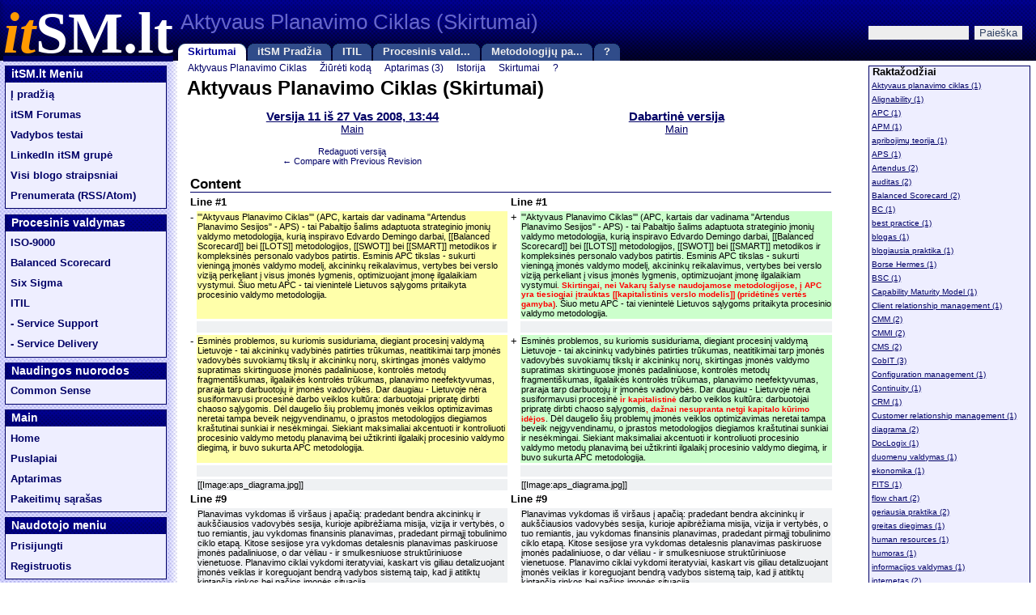

--- FILE ---
content_type: text/html; charset=utf-8
request_url: http://www.itsm.lt/index.php/Edit/Main/Aktyvaus_Planavimo_Ciklas?cmd=difference
body_size: 7284
content:
<!DOCTYPE html PUBLIC "-//W3C//DTD XHTML 1.0 Transitional//EN" "http://www.w3.org/TR/xhtml1/DTD/xhtml1-transitional.dtd" >

<!DOCTYPE HTML PUBLIC "-//W3C//DTD HTML 4.01//EN" "http://www.w3.org/TR/html4/strict.dtd">
<html xmlns="http://www.w3.org/1999/xhtml">
<head>
<title>itSM.lt: Aktyvaus Planavimo Ciklas (Skirtumai) - efektyvi vadyba, procesinis valdymas</title>
<meta NAME="Keywords" CONTENT="ITIL, ISO 9000, vadyba, procesai, procesinis valdymas, konsultavimas, psichologija, verslas, ITSM, straipsniai" />

<link rel="alternate" type="application/atom+xml" title="itSM.lt Atom" href="http://www.itsm.lt/index.php/Special/Main/atom?field=blog" />

<meta name="keywords" content="Dabartinė versija,← Compare with Previous Revision,Redaguoti versiją,Versija 11 iš 27 Vas 2008, 13:44,Aktyvaus Planavimo Ciklas," />
<script language="JavaScript" type="text/javascript" src="http://www.itsm.lt/include/js/noscript.js?202601211323"></script>
<!--[if lt IE 7.]>
<script language="JavaScript" type="text/javascript" src="http://www.itsm.lt/include/js/pngfix.js?202601211323"></script>
<![endif]-->
<style type="text/css" >.noscript, .scriptOnly, .scriptHide{display:none;}</style>
<link rel="shortcut icon" href="http://www.itsm.lt/favicon.ico" type="image/x-icon" />
<meta http-equiv="content-type" content="text/html; charset=UTF-8" />
<style type="text/css" >/*<![CDATA[*/ @import "http://www.itsm.lt/include/js/style.css?202601211323"; /*]]>*/</style>
<style type="text/css" >/*<![CDATA[*/ @import "http://www.itsm.lt/templates/main/itsm-blue-2009/style1.css?mod=1257546750"; /*]]>*/</style>
<script language="JavaScript" type="text/javascript">/*<![CDATA[*/ var style2=false/*]]>*/</script></head>
<body><div id="globalWrapper">

<div id="headerMainLayer">
		<div id="headerLogoLayer"><a href="http://www.itsm.lt/index.php/Main"><!-- Main --><span class="style1">it</span><span class="style2">SM.lt</span></a></div>
		<div id="headerTitleLayer"><span class="header"><span class="style3">Aktyvaus Planavimo Ciklas (Skirtumai)</span></span></div>
		<div id="headerToolLayer"><!-- {{{ToolMenu}}} Start -->
	
<script language="JavaScript" type="text/javascript">/*<![CDATA[*/var tabHtml = "<li title=\"%4$s\" %1$s><a %2$s>%3$s</a></li>";/*]]>*/</script>
<ul id="WBactions" class="WBactions" style="position:relative;"><li title="Skirtumai"  id="WBtabL21haW4vYWt0eXZhdXNfcGxhbmF2aW1vX2Npa2xhcz9jbWQ9ZGlmZmVyZW5jZQ"  class="WBcontentTabShow" ><a  href="http://www.itsm.lt/index.php/Edit/Main/Aktyvaus_Planavimo_Ciklas?cmd=difference" rev="L21haW4vYWt0eXZhdXNfcGxhbmF2aW1vX2Npa2xhcz9jbWQ9ZGlmZmVyZW5jZQ" >Skirtumai</a></li><li title="itSM Pradžia"  id="WBtabL21haW4vaG9tZQ"  class="WBcontentTab" ><a  href="http://www.itsm.lt/index.php/Main/Home" rev="L21haW4vaG9tZQ" >itSM Pradžia</a></li><li title="ITIL"  id="WBtabL21haW4vaXRpbA"  class="WBcontentTab" ><a  href="http://www.itsm.lt/index.php/Main/ITIL" rev="L21haW4vaXRpbA" >ITIL</a></li><li title="Procesinis valdymas"  id="WBtabL21haW4vcHJvY2VzaW5pc192YWxkeW1hcw"  class="WBcontentTab" ><a  href="http://www.itsm.lt/index.php/Main/Procesinis_valdymas" rev="L21haW4vcHJvY2VzaW5pc192YWxkeW1hcw" >Procesinis vald...</a></li><li title="Metodologijų palyginimas"  id="WBtabL21haW4vbWV0b2RvbG9naWrFs19wYWx5Z2luaW1hcw"  class="WBcontentTab" ><a  href="http://www.itsm.lt/index.php/Main/Metodologijų_palyginimas" rev="L21haW4vbWV0b2RvbG9naWrFs19wYWx5Z2luaW1hcw" >Metodologijų pa...</a></li><li title="?"  id="WBtabaHR0cDovL3d3dy53aWt5YmxvZy5jb20L2hlbHAvbHQvcHJhZMW+aWEZW49SG9tZQ"  class="WBcontentTab" ><a  href="http://www.wikyblog.com/Help/lt/Pradžia?en=Home" rev="aHR0cDovL3d3dy53aWt5YmxvZy5jb20L2hlbHAvbHQvcHJhZMW+aWEZW49SG9tZQ">?</a></li></ul>	<!-- {{{ToolMenu}}} End --></div>

		<div id="headerSearchLayer"><!-- {{{WBSearch}}} Start -->
	<form onsubmit="return WB.RS(event)" action="http://www.itsm.lt/index.php/Special/Main/Search" method="get" enctype="application/x-www-form-urlencoded"><input type="text" name="nothing" value="" size="5"  style="display:none" /><ul><li><input type="text" name="key" size="30" /></li><li><input type="submit" name="search" value="Paieška" class="submit" /></li></ul></form>	<!-- {{{WBSearch}}} End --></div>

</div>


<!--

-->


<div id="WB_SCROLLAREA" style="clear: both;">
<table cellpadding="0" cellspacing="0" border="0" id="contentTable">
<tr>

	<td class="sideMenu"><div class="sideMenuDiv">
	
	<!-- {{{NavBarNew}}} Start -->
	<div id="WBnavbar" style="position:relative"></div>	<!-- {{{NavBarNew}}} End -->

	 <!-- {{{links}}} Start -->
	<div id="WB.Links" style="position:relative"><div class="sideMenuArea"><b>itSM.lt Meniu</b><ul><li><a href="http://www.itsm.lt/" class="external" title="Pirmas itSM.lt puslapis">Į pradžią</a></li><li><a href="http://www.itsm.lt/forumas/" class="external" title="itSM forumas">itSM Forumas</a></li><li><a href="http://www.itsm.lt/testai/" class="external" title="Įvairūs vadybos testai">Vadybos testai</a></li><li><a href="http://www.linkedin.com/e/gis/41950/1FC14255559C" class="external" title="LinkedIn profesinio tinklo grupė - itSM.lt">LinkedIn itSM grupė</a></li><li><a href="http://www.itsm.lt/index.php/Special/Main/Blog" class="external" title="Visi itSM.lt blogo straipsniai">Visi blogo straipsniai</a></li><li><a href="http://feeds.feedburner.com/itsm-lt" class="external" title="Užsiprenumeruoti blogą">Prenumerata (RSS/Atom)</a></li></ul></div><div class="sideMenuArea"><b>Procesinis valdymas</b><ul><li><a href="http://www.itsm.lt/index.php/Main/ISO-9000" rev="local"  title="ISO-9000 standartai">ISO-9000</a></li><li><a href="http://www.itsm.lt/index.php/Main/Balanced scorecard" rev="local"  title="Balanced scorecard (subalansuota apskaita)">Balanced Scorecard</a></li><li><a href="http://www.itsm.lt/index.php/Main/Six sigma" rev="local"  title="Six Sigma">Six Sigma</a></li><li><a href="http://www.itsm.lt/index.php/Main/ITIL" rev="local"  title="ITIL metodologija">ITIL</a></li><li><a href="http://www.itsm.lt/index.php/Main/Service Support" rev="local"  title="ITIL: Service Support">- Service Support</a></li><li><a href="http://www.itsm.lt/index.php/Main/Service delivery" rev="local"  title="ITIL: Service Delivery">- Service Delivery</a></li></ul></div><div class="sideMenuArea"><b>Naudingos nuorodos</b><ul><li><a href="http://www.commonsense.lt/" class="external" title="Nuostabiausias vadovų blogas">Common Sense</a></li></ul></div></div>	<!-- {{{links}}} End -->
	
	<div class="sideMenuArea">


	 <b>Main</b>
	<ul><li><a href="http://www.itsm.lt/index.php/Main/Home" rev="local" >Home</a></li><li><a href="http://www.itsm.lt/index.php/Special/Main/BrowsePages" rev="local" >Puslapiai</a></li><li><a href="http://www.itsm.lt/index.php/Special/Main/BrowseComments" rev="local" >Aptarimas</a></li><li><a href="http://www.itsm.lt/index.php/Special/Main/ChangeLog" rev="local" >Pakeitimų sąrašas</a></li></ul>
	</div>
	
	 <!-- {{{UserMenuNew}}} Start -->
	<div class="sideMenuArea" id="WB.UserMenu" style="position:relative"><b>Naudotojo meniu</b><div id="WBuserMenu"><ul onmouseover="WB.CT(ckt);" onmouseout="if(WB.si)WB.HI(WB.si);"><li><a href="http://www.itsm.lt/index.php/Special/Main/ControlPanel" rev="local" >Prisijungti</a></li><li><a href="http://www.itsm.lt/index.php/Special/Main/Register" rev="local" >Registruotis</a></li><li onmouseover="WB.SI(this)" class="scriptOnly"><a href="http://www.itsm.lt/index.php/Special/Main/JSPrefs" rev="local"  rel="nofollow">Nustatymai ...</a><ul style="display:none"><li><a href="http://www.itsm.lt/index.php/Special/Main/JSPrefs?cmd=js&amp;k=scrl&amp;v=Off" rev="local"  rel="nofollow"><img alt="Įjungta" height="16" width="16" src="http://www.itsm.lt/imgs/icons/tick.gif" style="vertical-align:middle" />&nbsp; Išplėstinis persukimas</a></li><li><a href="http://www.itsm.lt/index.php/Special/Main/JSPrefs?cmd=js&amp;k=nWin&amp;v=On" rev="local"  rel="nofollow"><img alt="Išjungta" height="16" width="16" src="http://www.itsm.lt/imgs/icons/delete.gif" style="vertical-align:middle" />&nbsp; Išorinės nuorodos</a></li></ul></li></ul></div></div>	<!-- {{{UserMenuNew}}} End -->


	
	</div></td>

	<td class="contentTD">
		<!-- {{{Content}}} Start -->
	<div id="WBcontentAreas"><div class="WBcontentArea" id="WBboxL21haW4vYWt0eXZhdXNfcGxhbmF2aW1vX2Npa2xhcz9jbWQ9ZGlmZmVyZW5jZQ"><div class="WBboxInfo"><a href="http://www.itsm.lt/index.php/Main/Aktyvaus_Planavimo_Ciklas" rev="local" >Aktyvaus Planavimo Ciklas</a><a href="http://www.itsm.lt/index.php/Edit/Main/Aktyvaus_Planavimo_Ciklas?cmd=edit" rev="local" >Žiūrėti kodą</a><a href="http://www.itsm.lt/index.php/Talk/Main/Aktyvaus_Planavimo_Ciklas" rev="local" >Aptarimas (3)</a><a href="http://www.itsm.lt/index.php/Edit/Main/Aktyvaus_Planavimo_Ciklas?cmd=history" rev="local" >Istorija</a><a href="http://www.itsm.lt/index.php/Edit/Main/Aktyvaus_Planavimo_Ciklas?cmd=difference" rev="local" >Skirtumai</a><a href="http://www.wikyblog.com/Help/lt/Pages?en=Pages" rev="interwiki" title="Pagalba">?</a></div><div class="WBcontentArea2"><h1 class="WBcontentTitle">Aktyvaus Planavimo Ciklas (Skirtumai)</h1><table cellspacing="3" cellpadding="1" border="0" width="98%"><tr><td></td><td style="text-align:center;width:50%"><h4 class="heading"><a href="http://www.itsm.lt/index.php/Edit/Main/Aktyvaus_Planavimo_Ciklas?cmd=show&amp;revNum=11" rev="local" >Versija 11 iš 27 Vas 2008, 13:44</a></h4><a href="http://www.itsm.lt/index.php/Main/Home" rev="local" >Main</a><br/>&nbsp;<br/><span class="sm"><a href="http://www.itsm.lt/index.php/Edit/Main/Aktyvaus_Planavimo_Ciklas?cmd=editRevision&amp;revNum=11" rev="local" >Redaguoti versiją</a></span><br/><span class="sm"><a href="http://www.itsm.lt/index.php/Edit/Main/Aktyvaus_Planavimo_Ciklas?cmd=compare&amp;rev1=10&amp;rev2=11" rev="local" >← Compare with Previous Revision</a> </span></td><td></td><td style="text-align:center;width:50%"><h4 class="heading"><a href="http://www.itsm.lt/index.php/Main/Aktyvaus_Planavimo_Ciklas" rev="local" >Dabartinė versija</a></h4><a href="http://www.itsm.lt/index.php/Main/Home" rev="local" >Main</a><br/>&nbsp;</td></tr><tr><td colspan="4"><h3 class="heading underline">Content</h3></td></tr><tr><td colspan="2" align="left"><strong>Line #1</strong></td>
<td colspan="2" align="left"><strong>Line #1</strong></td></tr>
<tr><td>-</td><td class="historyDelete">'''Aktyvaus Planavimo Ciklas''' (APC, kartais dar vadinama &quot;Artendus Planavimo Sesijos&quot; - APS) - tai Pabaltijo šalims adaptuota strateginio įmonių valdymo metodologija, kurią inspiravo Edvardo Demingo darbai, [[Balanced Scorecard]] bei [[LOTS]] metodologijos, [[SWOT]] bei [[SMART]] metodikos ir kompleksinės personalo vadybos patirtis. Esminis APC tikslas - sukurti vieningą įmonės valdymo modelį, akcininkų reikalavimus, vertybes bei verslo viziją perkeliant į visus įmonės lygmenis, optimizuojant įmonę ilgalaikiam vystymui. Šiuo metu APC - tai vienintelė Lietuvos sąlygoms pritaikyta procesinio valdymo metodologija.&nbsp;</td><td>+</td><td class="historyAdd">'''Aktyvaus Planavimo Ciklas''' (APC, kartais dar vadinama &quot;Artendus Planavimo Sesijos&quot; - APS) - tai Pabaltijo šalims adaptuota strateginio įmonių valdymo metodologija, kurią inspiravo Edvardo Demingo darbai, [[Balanced Scorecard]] bei [[LOTS]] metodologijos, [[SWOT]] bei [[SMART]] metodikos ir kompleksinės personalo vadybos patirtis. Esminis APC tikslas - sukurti vieningą įmonės valdymo modelį, akcininkų reikalavimus, vertybes bei verslo viziją perkeliant į visus įmonės lygmenis, optimizuojant įmonę ilgalaikiam vystymui<span class="historyChange">. Skirtingai, nei Vakarų šalyse naudojamose metodologijose, į APC yra tiesiogiai įtrauktas [[kapitalistinis verslo modelis]] (pridėtinės vertės gamyba)</span>. Šiuo metu APC - tai vienintelė Lietuvos sąlygoms pritaikyta procesinio valdymo metodologija.&nbsp;</td></tr>
<tr><td> </td><td class="historyNeut">&nbsp;</td><td> </td><td class="historyNeut">&nbsp;</td></tr>
<tr><td>-</td><td class="historyDelete">Esminės problemos, su kuriomis susiduriama, diegiant procesinį valdymą Lietuvoje - tai akcininkų vadybinės patirties trūkumas, neatitikimai tarp įmonės vadovybės suvokiamų tikslų ir akcininkų norų, skirtingas įmonės valdymo supratimas skirtinguose įmonės padaliniuose, kontrolės metodų fragmentiškumas, ilgalaikės kontrolės trūkumas, planavimo neefektyvumas, praraja tarp darbuotojų ir įmonės vadovybės. Dar daugiau - Lietuvoje nėra susiformavusi procesinė darbo veiklos kultūra: darbuotojai pripratę dirbti chaoso sąlygomis. Dėl daugelio šių problemų įmonės veiklos optimizavimas neretai tampa beveik neįgyvendinamu, o įprastos metodologijos diegiamos kraštutinai sunkiai ir nesėkmingai. Siekiant maksimaliai akcentuoti ir kontroliuoti procesinio valdymo metodų planavimą bei užtikrinti ilgalaikį procesinio valdymo diegimą, ir buvo sukurta APC metodologija.&nbsp;</td><td>+</td><td class="historyAdd">Esminės problemos, su kuriomis susiduriama, diegiant procesinį valdymą Lietuvoje - tai akcininkų vadybinės patirties trūkumas, neatitikimai tarp įmonės vadovybės suvokiamų tikslų ir akcininkų norų, skirtingas įmonės valdymo supratimas skirtinguose įmonės padaliniuose, kontrolės metodų fragmentiškumas, ilgalaikės kontrolės trūkumas, planavimo neefektyvumas, praraja tarp darbuotojų ir įmonės vadovybės. Dar daugiau - Lietuvoje nėra susiformavusi procesinė <span class="historyChange">ir kapitalistinė </span>darbo veiklos kultūra: darbuotojai pripratę dirbti chaoso sąlygomis<span class="historyChange">, dažnai nesupranta netgi kapitalo kūrimo idėjos</span>. Dėl daugelio šių problemų įmonės veiklos optimizavimas neretai tampa beveik neįgyvendinamu, o įprastos metodologijos diegiamos kraštutinai sunkiai ir nesėkmingai. Siekiant maksimaliai akcentuoti ir kontroliuoti procesinio valdymo metodų planavimą bei užtikrinti ilgalaikį procesinio valdymo diegimą, ir buvo sukurta APC metodologija.&nbsp;</td></tr>
<tr><td> </td><td class="historyNeut">&nbsp;</td><td> </td><td class="historyNeut">&nbsp;</td></tr>
<tr><td> </td><td class="historyNeut">[[Image:aps_diagrama.jpg]]&nbsp;</td><td> </td><td class="historyNeut">[[Image:aps_diagrama.jpg]]&nbsp;</td></tr>
<tr><td colspan="2" align="left"><strong>Line #9</strong></td>
<td colspan="2" align="left"><strong>Line #9</strong></td></tr>
<tr><td> </td><td class="historyNeut">Planavimas vykdomas iš viršaus į apačią: pradedant bendra akcininkų ir aukščiausios vadovybės sesija, kurioje apibrėžiama misija, vizija ir vertybės, o tuo remiantis, jau vykdomas finansinis planavimas, pradedant pirmąjį tobulinimo ciklo etapą. Kitose sesijose yra vykdomas detalesnis planavimas paskiruose įmonės padaliniuose, o dar vėliau - ir smulkesniuose struktūriniuose vienetuose. Planavimo ciklai vykdomi iteratyviai, kaskart vis giliau detalizuojant įmonės veiklas ir koreguojant bendrą vadybos sistemą taip, kad ji atitiktų kintančią rinkos bei pačios įmonės situaciją.&nbsp;</td><td> </td><td class="historyNeut">Planavimas vykdomas iš viršaus į apačią: pradedant bendra akcininkų ir aukščiausios vadovybės sesija, kurioje apibrėžiama misija, vizija ir vertybės, o tuo remiantis, jau vykdomas finansinis planavimas, pradedant pirmąjį tobulinimo ciklo etapą. Kitose sesijose yra vykdomas detalesnis planavimas paskiruose įmonės padaliniuose, o dar vėliau - ir smulkesniuose struktūriniuose vienetuose. Planavimo ciklai vykdomi iteratyviai, kaskart vis giliau detalizuojant įmonės veiklas ir koreguojant bendrą vadybos sistemą taip, kad ji atitiktų kintančią rinkos bei pačios įmonės situaciją.&nbsp;</td></tr>
<tr><td> </td><td class="historyNeut">&nbsp;</td><td> </td><td class="historyNeut">&nbsp;</td></tr>
<tr><td>-</td><td class="historyDelete">Visa įmonės veikla yra planuojama, remiantis [[Balanced Scorecard]] bendraisiais reikalavimais (Rinka, Finansai, Personalas, Procesai) bei vykdant trumpą [[SWOT]] analizę, skirtą gerinimo programų sukūrimui, kiekvienam iš įmonės vystymo aspektų. Remiantis analizių duomenimis, sukuriamas metinis visos įmonės veiklos planas, kurio įgyvendinimas yra kontroliuojamas ir koreguojamas kitoje sesijoje.&nbsp;</td><td>+</td><td class="historyAdd">Visa įmonės veikla yra planuojama, remiantis <span class="historyChange">[[kapitalistinis verslo modelis|kapitalistiniu verslo modeliu]] </span>[[Balanced Scorecard]] bendraisiais reikalavimais (Rinka, Finansai, Personalas, Procesai) bei vykdant trumpą [[SWOT]] analizę, skirtą gerinimo programų sukūrimui, kiekvienam iš įmonės vystymo aspektų. Remiantis analizių duomenimis, sukuriamas metinis visos įmonės veiklos planas, kurio įgyvendinimas yra kontroliuojamas ir koreguojamas kitoje sesijoje.&nbsp;</td></tr>
<tr><td> </td><td class="historyNeut">&nbsp;</td><td> </td><td class="historyNeut">&nbsp;</td></tr>
<tr><td> </td><td class="historyNeut">Esminiai APC metodologijos privalumai:&nbsp;</td><td> </td><td class="historyNeut">Esminiai APC metodologijos privalumai:&nbsp;</td></tr>
<tr><td colspan="2">&nbsp;</td><td>+</td><td class="historyAdd">* Tiesiogiai orientuota į verslą (pelningumo didinimą, optimizuojant kaštus ir pajamas)&nbsp;</td></tr>
<tr><td> </td><td class="historyNeut">* Visaapimanti, pritaikoma planavimui nuo akcininkų reikalavimų iki kasdienės veiklos organizavimo&nbsp;</td><td> </td><td class="historyNeut">* Visaapimanti, pritaikoma planavimui nuo akcininkų reikalavimų iki kasdienės veiklos organizavimo&nbsp;</td></tr>
<tr><td>-</td><td class="historyDelete">* Pritaikyta Lietuvos sąlygoms (atsižvelgiama į mažą darbuotojų patirtį, poreikį procesinio valdymo pagrindų įvedimui)&nbsp;</td><td>+</td><td class="historyAdd">* Pritaikyta Lietuvos sąlygoms (atsižvelgiama į mažą darbuotojų patirtį, poreikį procesinio valdymo pagrindų įvedimui<span class="historyChange">, etc.</span>)&nbsp;</td></tr>
<tr><td> </td><td class="historyNeut">* Taikomi gerai atidirbti, visame pasaulyje pripažinti subalansuoto įmonės vystymo metodai&nbsp;</td><td> </td><td class="historyNeut">* Taikomi gerai atidirbti, visame pasaulyje pripažinti subalansuoto įmonės vystymo metodai&nbsp;</td></tr>
<tr><td> </td><td class="historyNeut">* Lanksčios metodikos, tinkamos įvairioms sąlygoms&nbsp;</td><td> </td><td class="historyNeut">* Lanksčios metodikos, tinkamos įvairioms sąlygoms&nbsp;</td></tr>
<tr><td colspan="2" align="left"><strong>Line #20</strong></td>
<td colspan="2" align="left"><strong>Line #21</strong></td></tr>
<tr><td> </td><td class="historyNeut">Silpnosios metodologijos vietos:&nbsp;</td><td> </td><td class="historyNeut">Silpnosios metodologijos vietos:&nbsp;</td></tr>
<tr><td> </td><td class="historyNeut">* Kompleksiškas teorinis pagrindas, todėl reikalingas patirtį turinčių konsultantų pritraukimas&nbsp;</td><td> </td><td class="historyNeut">* Kompleksiškas teorinis pagrindas, todėl reikalingas patirtį turinčių konsultantų pritraukimas&nbsp;</td></tr>
<tr><td>-</td><td class="historyDelete">* <span class="historyChange">Specializuotoms </span>veiklos sritims APC turi būti naudojama su kitomis metodikomis ar metodologijomis, pvz., [[ITIL]], [[ISO-17799]] ar kt.&nbsp;</td><td>+</td><td class="historyAdd">* <span class="historyChange">Giliai specializuotoms </span>veiklos sritims APC turi būti naudojama su kitomis metodikomis ar metodologijomis, pvz., [[ITIL]], [[ISO-17799]] ar kt.&nbsp;</td></tr>
<tr><td> </td><td class="historyNeut">&nbsp;</td><td> </td><td class="historyNeut">&nbsp;</td></tr>
<tr><td> </td><td class="historyNeut">Pritaikomumas:&nbsp;</td><td> </td><td class="historyNeut">Pritaikomumas:&nbsp;</td></tr>
</table></div></div></div><iframe style="width:0px;height:0px;border:0px" name="WBhistory" id="WBhistory" src="http://www.itsm.lt/include/js/WBblank2.html#L21haW4vYWt0eXZhdXNfcGxhbmF2aW1vX2Npa2xhcz9jbWQ9ZGlmZmVyZW5jZQ" ></iframe><form action="/" method="post" name="WBFormHistory" style="display:none"><input type="text" name="a" value="L21haW4vYWt0eXZhdXNfcGxhbmF2aW1vX2Npa2xhcz9jbWQ9ZGlmZmVyZW5jZQ" /><input type="text" name="b" value="" /></form><div id="WBloaded"></div>	<!-- {{{Content}}} End -->
	</td>


	<td class="sideMenuR"><div class="sideMenuDivR">
	 <!-- {{{KeywordsNew}}} Start -->
	<div class="sideMenuArea" id="WB.Keywords" style="position:relative"><b>Raktažodžiai</b><div id="WBkeywords"><ul id="WBkeywords2" onmouseover="WB.CT(ckt)" onmouseout="collapseKeywords()"><li class="WBkeywordHead2" onmouseover="doKeywords2(this)"><a href="http://www.itsm.lt/index.php/Special/Main/keywordSearch?key=Aktyvaus%20planavimo%20ciklas:" rev="local" >Aktyvaus planavimo ciklas (1) </a></li><li class="WBkeywordHead2" onmouseover="doKeywords2(this)"><a href="http://www.itsm.lt/index.php/Special/Main/keywordSearch?key=Alignability:" rev="local" >Alignability (1) </a></li><li class="WBkeywordHead2" onmouseover="doKeywords2(this)"><a href="http://www.itsm.lt/index.php/Special/Main/keywordSearch?key=APC:" rev="local" >APC (1) </a></li><li class="WBkeywordHead2" onmouseover="doKeywords2(this)"><a href="http://www.itsm.lt/index.php/Special/Main/keywordSearch?key=APM:" rev="local" >APM (1) </a></li><li class="WBkeywordHead2" onmouseover="doKeywords2(this)"><a href="http://www.itsm.lt/index.php/Special/Main/keywordSearch?key=apribojim%C5%B3%20teorija:" rev="local" >apribojimų teorija (1) </a></li><li class="WBkeywordHead2" onmouseover="doKeywords2(this)"><a href="http://www.itsm.lt/index.php/Special/Main/keywordSearch?key=APS:" rev="local" >APS (1) </a></li><li class="WBkeywordHead2" onmouseover="doKeywords2(this)"><a href="http://www.itsm.lt/index.php/Special/Main/keywordSearch?key=Artendus:" rev="local" >Artendus (2) </a></li><li class="WBkeywordHead2" onmouseover="doKeywords2(this)"><a href="http://www.itsm.lt/index.php/Special/Main/keywordSearch?key=auditas:" rev="local" >auditas (2) </a></li><li class="WBkeywordHead2" onmouseover="doKeywords2(this)"><a href="http://www.itsm.lt/index.php/Special/Main/keywordSearch?key=Balanced%20Scorecard:" rev="local" >Balanced Scorecard (2) </a></li><li class="WBkeywordHead2" onmouseover="doKeywords2(this)"><a href="http://www.itsm.lt/index.php/Special/Main/keywordSearch?key=BC:" rev="local" >BC (1) </a></li><li class="WBkeywordHead2" onmouseover="doKeywords2(this)"><a href="http://www.itsm.lt/index.php/Special/Main/keywordSearch?key=best%20practice:" rev="local" >best practice (1) </a></li><li class="WBkeywordHead2" onmouseover="doKeywords2(this)"><a href="http://www.itsm.lt/index.php/Special/Main/keywordSearch?key=blogas:" rev="local" >blogas (1) </a></li><li class="WBkeywordHead2" onmouseover="doKeywords2(this)"><a href="http://www.itsm.lt/index.php/Special/Main/keywordSearch?key=blogiausia%20praktika:" rev="local" >blogiausia praktika (1) </a></li><li class="WBkeywordHead2" onmouseover="doKeywords2(this)"><a href="http://www.itsm.lt/index.php/Special/Main/keywordSearch?key=Borse%20Hermes:" rev="local" >Borse Hermes (1) </a></li><li class="WBkeywordHead2" onmouseover="doKeywords2(this)"><a href="http://www.itsm.lt/index.php/Special/Main/keywordSearch?key=BSC:" rev="local" >BSC (1) </a></li><li class="WBkeywordHead2" onmouseover="doKeywords2(this)"><a href="http://www.itsm.lt/index.php/Special/Main/keywordSearch?key=Capability%20Maturity%20Model:" rev="local" >Capability Maturity Model (1) </a></li><li class="WBkeywordHead2" onmouseover="doKeywords2(this)"><a href="http://www.itsm.lt/index.php/Special/Main/keywordSearch?key=Client%20relationship%20management:" rev="local" >Client relationship management (1) </a></li><li class="WBkeywordHead2" onmouseover="doKeywords2(this)"><a href="http://www.itsm.lt/index.php/Special/Main/keywordSearch?key=CMM:" rev="local" >CMM (2) </a></li><li class="WBkeywordHead2" onmouseover="doKeywords2(this)"><a href="http://www.itsm.lt/index.php/Special/Main/keywordSearch?key=CMMI:" rev="local" >CMMI (2) </a></li><li class="WBkeywordHead2" onmouseover="doKeywords2(this)"><a href="http://www.itsm.lt/index.php/Special/Main/keywordSearch?key=CMS:" rev="local" >CMS (2) </a></li><li class="WBkeywordHead2" onmouseover="doKeywords2(this)"><a href="http://www.itsm.lt/index.php/Special/Main/keywordSearch?key=CobIT:" rev="local" >CobIT (3) </a></li><li class="WBkeywordHead2" onmouseover="doKeywords2(this)"><a href="http://www.itsm.lt/index.php/Special/Main/keywordSearch?key=Configuration%20management:" rev="local" >Configuration management (1) </a></li><li class="WBkeywordHead2" onmouseover="doKeywords2(this)"><a href="http://www.itsm.lt/index.php/Special/Main/keywordSearch?key=Continuity:" rev="local" >Continuity (1) </a></li><li class="WBkeywordHead2" onmouseover="doKeywords2(this)"><a href="http://www.itsm.lt/index.php/Special/Main/keywordSearch?key=CRM:" rev="local" >CRM (1) </a></li><li class="WBkeywordHead2" onmouseover="doKeywords2(this)"><a href="http://www.itsm.lt/index.php/Special/Main/keywordSearch?key=Customer%20relationship%20management:" rev="local" >Customer relationship management (1) </a></li><li class="WBkeywordHead2" onmouseover="doKeywords2(this)"><a href="http://www.itsm.lt/index.php/Special/Main/keywordSearch?key=diagrama:" rev="local" >diagrama (2) </a></li><li class="WBkeywordHead2" onmouseover="doKeywords2(this)"><a href="http://www.itsm.lt/index.php/Special/Main/keywordSearch?key=DocLogix:" rev="local" >DocLogix (1) </a></li><li class="WBkeywordHead2" onmouseover="doKeywords2(this)"><a href="http://www.itsm.lt/index.php/Special/Main/keywordSearch?key=duomen%C5%B3%20valdymas:" rev="local" >duomenų valdymas (1) </a></li><li class="WBkeywordHead2" onmouseover="doKeywords2(this)"><a href="http://www.itsm.lt/index.php/Special/Main/keywordSearch?key=ekonomika:" rev="local" >ekonomika (1) </a></li><li class="WBkeywordHead2" onmouseover="doKeywords2(this)"><a href="http://www.itsm.lt/index.php/Special/Main/keywordSearch?key=FITS:" rev="local" >FITS (1) </a></li><li class="WBkeywordHead2" onmouseover="doKeywords2(this)"><a href="http://www.itsm.lt/index.php/Special/Main/keywordSearch?key=flow%20chart:" rev="local" >flow chart (2) </a></li><li class="WBkeywordHead2" onmouseover="doKeywords2(this)"><a href="http://www.itsm.lt/index.php/Special/Main/keywordSearch?key=geriausia%20praktika:" rev="local" >geriausia praktika (2) </a></li><li class="WBkeywordHead2" onmouseover="doKeywords2(this)"><a href="http://www.itsm.lt/index.php/Special/Main/keywordSearch?key=greitas%20diegimas:" rev="local" >greitas diegimas (1) </a></li><li class="WBkeywordHead2" onmouseover="doKeywords2(this)"><a href="http://www.itsm.lt/index.php/Special/Main/keywordSearch?key=human%20resources:" rev="local" >human resources (1) </a></li><li class="WBkeywordHead2" onmouseover="doKeywords2(this)"><a href="http://www.itsm.lt/index.php/Special/Main/keywordSearch?key=humoras:" rev="local" >humoras (1) </a></li><li class="WBkeywordHead2" onmouseover="doKeywords2(this)"><a href="http://www.itsm.lt/index.php/Special/Main/keywordSearch?key=informacijos%20valdymas:" rev="local" >informacijos valdymas (1) </a></li><li class="WBkeywordHead2" onmouseover="doKeywords2(this)"><a href="http://www.itsm.lt/index.php/Special/Main/keywordSearch?key=internetas:" rev="local" >internetas (2) </a></li><li class="WBkeywordHead2" onmouseover="doKeywords2(this)"><a href="http://www.itsm.lt/index.php/Special/Main/keywordSearch?key=inventorizacija:" rev="local" >inventorizacija (1) </a></li><li class="WBkeywordHead2" onmouseover="doKeywords2(this)"><a href="http://www.itsm.lt/index.php/Special/Main/keywordSearch?key=ishikawa:" rev="local" >ishikawa (1) </a></li><li class="WBkeywordHead2" onmouseover="doKeywords2(this)"><a href="http://www.itsm.lt/index.php/Special/Main/keywordSearch?key=ISO-9000:" rev="local" >ISO-9000 (5) </a></li><li class="WBkeywordHead2" onmouseover="doKeywords2(this)"><a href="http://www.itsm.lt/index.php/Special/Main/keywordSearch?key=ISO-9001:" rev="local" >ISO-9001 (5) </a></li><li class="WBkeywordHead2" onmouseover="doKeywords2(this)"><a href="http://www.itsm.lt/index.php/Special/Main/keywordSearch?key=ISPL:" rev="local" >ISPL (1) </a></li><li class="WBkeywordHead2" onmouseover="doKeywords2(this)"><a href="http://www.itsm.lt/index.php/Special/Main/keywordSearch?key=istorija:" rev="local" >istorija (1) </a></li><li class="WBkeywordHead2" onmouseover="doKeywords2(this)"><a href="http://www.itsm.lt/index.php/Special/Main/keywordSearch?key=IT:" rev="local" >IT (1) </a></li><li class="WBkeywordHead2" onmouseover="doKeywords2(this)"><a href="http://www.itsm.lt/index.php/Special/Main/keywordSearch?key=ITIL:" rev="local" >ITIL (13) </a></li><li class="WBkeywordHead2" onmouseover="doKeywords2(this)"><a href="http://www.itsm.lt/index.php/Special/Main/keywordSearch?key=itSM:" rev="local" >itSM (2) </a></li><li class="WBkeywordHead2" onmouseover="doKeywords2(this)"><a href="http://www.itsm.lt/index.php/Special/Main/keywordSearch?key=IT%20valdymas:" rev="local" >IT valdymas (1) </a></li><li class="WBkeywordHead2" onmouseover="doKeywords2(this)"><a href="http://www.itsm.lt/index.php/Special/Main/keywordSearch?key=kapitalizmas:" rev="local" >kapitalizmas (1) </a></li><li class="WBkeywordHead2" onmouseover="doKeywords2(this)"><a href="http://www.itsm.lt/index.php/Special/Main/keywordSearch?key=klient%C5%B3%20aptarnavimas:" rev="local" >klientų aptarnavimas (1) </a></li><li class="WBkeywordHead2" onmouseover="doKeywords2(this)"><a href="http://www.itsm.lt/index.php/Special/Main/keywordSearch?key=kokyb%C4%97s%20vadyba:" rev="local" >kokybės vadyba (4) </a></li><li class="WBkeywordHead2" onmouseover="doKeywords2(this)"><a href="http://www.itsm.lt/index.php/Special/Main/keywordSearch?key=konfig%C5%ABracij%C5%B3%20valdymas:" rev="local" >konfigūracijų valdymas (1) </a></li><li class="WBkeywordHead2" onmouseover="doKeywords2(this)"><a href="http://www.itsm.lt/index.php/Special/Main/keywordSearch?key=Lietuva:" rev="local" >Lietuva (1) </a></li><li class="WBkeywordHead2" onmouseover="doKeywords2(this)"><a href="http://www.itsm.lt/index.php/Special/Main/keywordSearch?key=logotipas:" rev="local" >logotipas (1) </a></li><li class="WBkeywordHead2" onmouseover="doKeywords2(this)"><a href="http://www.itsm.lt/index.php/Special/Main/keywordSearch?key=LOTS:" rev="local" >LOTS (1) </a></li><li class="WBkeywordHead2" onmouseover="doKeywords2(this)"><a href="http://www.itsm.lt/index.php/Special/Main/keywordSearch?key=Malcolm%20Baldridge:" rev="local" >Malcolm Baldridge (1) </a></li><li class="WBkeywordHead2" onmouseover="doKeywords2(this)"><a href="http://www.itsm.lt/index.php/Special/Main/keywordSearch?key=marketing:" rev="local" >marketing (1) </a></li><li class="WBkeywordHead2" onmouseover="doKeywords2(this)"><a href="http://www.itsm.lt/index.php/Special/Main/keywordSearch?key=marketingas:" rev="local" >marketingas (3) </a></li><li class="WBkeywordHead2" onmouseover="doKeywords2(this)"><a href="http://www.itsm.lt/index.php/Special/Main/keywordSearch?key=MBNQA:" rev="local" >MBNQA (1) </a></li><li class="WBkeywordHead2" onmouseover="doKeywords2(this)"><a href="http://www.itsm.lt/index.php/Special/Main/keywordSearch?key=metodologija:" rev="local" >metodologija (4) </a></li><li class="WBkeywordHead2" onmouseover="doKeywords2(this)"><a href="http://www.itsm.lt/index.php/Special/Main/keywordSearch?key=Microsoft:" rev="local" >Microsoft (1) </a></li><li class="WBkeywordHead2" onmouseover="doKeywords2(this)"><a href="http://www.itsm.lt/index.php/Special/Main/keywordSearch?key=Microsoft%20Operations%20Framework:" rev="local" >Microsoft Operations Framework (1) </a></li><li class="WBkeywordHead2" onmouseover="doKeywords2(this)"><a href="http://www.itsm.lt/index.php/Special/Main/keywordSearch?key=MOF:" rev="local" >MOF (1) </a></li><li class="WBkeywordHead2" onmouseover="doKeywords2(this)"><a href="http://www.itsm.lt/index.php/Special/Main/keywordSearch?key=monitoringas:" rev="local" >monitoringas (1) </a></li><li class="WBkeywordHead2" onmouseover="doKeywords2(this)"><a href="http://www.itsm.lt/index.php/Special/Main/keywordSearch?key=naujienos:" rev="local" >naujienos (1) </a></li><li class="WBkeywordHead2" onmouseover="doKeywords2(this)"><a href="http://www.itsm.lt/index.php/Special/Main/keywordSearch?key=nuorodos:" rev="local" >nuorodos (1) </a></li><li class="WBkeywordHead2" onmouseover="doKeywords2(this)"><a href="http://www.itsm.lt/index.php/Special/Main/keywordSearch?key=optimizavimas:" rev="local" >optimizavimas (1) </a></li><li class="WBkeywordHead2" onmouseover="doKeywords2(this)"><a href="http://www.itsm.lt/index.php/Special/Main/keywordSearch?key=palyginimas:" rev="local" >palyginimas (2) </a></li><li class="WBkeywordHead2" onmouseover="doKeywords2(this)"><a href="http://www.itsm.lt/index.php/Special/Main/keywordSearch?key=pardavimai:" rev="local" >pardavimai (2) </a></li><li class="WBkeywordHead2" onmouseover="doKeywords2(this)"><a href="http://www.itsm.lt/index.php/Special/Main/keywordSearch?key=Pareto:" rev="local" >Pareto (2) </a></li><li class="WBkeywordHead2" onmouseover="doKeywords2(this)"><a href="http://www.itsm.lt/index.php/Special/Main/keywordSearch?key=paslaug%C5%B3%20teikimas:" rev="local" >paslaugų teikimas (1) </a></li><li class="WBkeywordHead2" onmouseover="doKeywords2(this)"><a href="http://www.itsm.lt/index.php/Special/Main/keywordSearch?key=personalo%20vadyba:" rev="local" >personalo vadyba (1) </a></li><li class="WBkeywordHead2" onmouseover="doKeywords2(this)"><a href="http://www.itsm.lt/index.php/Special/Main/keywordSearch?key=personnel%20management:" rev="local" >personnel management (1) </a></li><li class="WBkeywordHead2" onmouseover="doKeywords2(this)"><a href="http://www.itsm.lt/index.php/Special/Main/keywordSearch?key=Pirkimai:" rev="local" >Pirkimai (1) </a></li><li class="WBkeywordHead2" onmouseover="doKeywords2(this)"><a href="http://www.itsm.lt/index.php/Special/Main/keywordSearch?key=Pirkim%C5%B3%20valdymas:" rev="local" >Pirkimų valdymas (1) </a></li><li class="WBkeywordHead2" onmouseover="doKeywords2(this)"><a href="http://www.itsm.lt/index.php/Special/Main/keywordSearch?key=planavimas:" rev="local" >planavimas (3) </a></li><li class="WBkeywordHead2" onmouseover="doKeywords2(this)"><a href="http://www.itsm.lt/index.php/Special/Main/keywordSearch?key=procesai:" rev="local" >procesai (10) </a></li><li class="WBkeywordHead2" onmouseover="doKeywords2(this)"><a href="http://www.itsm.lt/index.php/Special/Main/keywordSearch?key=procesinis%20valdymas:" rev="local" >procesinis valdymas (5) </a></li><li class="WBkeywordHead2" onmouseover="doKeywords2(this)"><a href="http://www.itsm.lt/index.php/Special/Main/keywordSearch?key=programin%C4%97%20%C4%AFranga:" rev="local" >programinė įranga (1) </a></li><li class="WBkeywordHead2" onmouseover="doKeywords2(this)"><a href="http://www.itsm.lt/index.php/Special/Main/keywordSearch?key=projekt%C5%B3%20valdymas:" rev="local" >projektų valdymas (1) </a></li><li class="WBkeywordHead2" onmouseover="doKeywords2(this)"><a href="http://www.itsm.lt/index.php/Special/Main/keywordSearch?key=Quality%20award:" rev="local" >Quality award (1) </a></li><li class="WBkeywordHead2" onmouseover="doKeywords2(this)"><a href="http://www.itsm.lt/index.php/Special/Main/keywordSearch?key=revizija:" rev="local" >revizija (1) </a></li><li class="WBkeywordHead2" onmouseover="doKeywords2(this)"><a href="http://www.itsm.lt/index.php/Special/Main/keywordSearch?key=rizikos:" rev="local" >rizikos (2) </a></li><li class="WBkeywordHead2" onmouseover="doKeywords2(this)"><a href="http://www.itsm.lt/index.php/Special/Main/keywordSearch?key=r%C4%97m%C4%97jai:" rev="local" >rėmėjai (1) </a></li><li class="WBkeywordHead2" onmouseover="doKeywords2(this)"><a href="http://www.itsm.lt/index.php/Special/Main/keywordSearch?key=sales:" rev="local" >sales (1) </a></li><li class="WBkeywordHead2" onmouseover="doKeywords2(this)"><a href="http://www.itsm.lt/index.php/Special/Main/keywordSearch?key=Sarbanes%20Oxley:" rev="local" >Sarbanes Oxley (1) </a></li><li class="WBkeywordHead2" onmouseover="doKeywords2(this)"><a href="http://www.itsm.lt/index.php/Special/Main/keywordSearch?key=saugumas:" rev="local" >saugumas (1) </a></li><li class="WBkeywordHead2" onmouseover="doKeywords2(this)"><a href="http://www.itsm.lt/index.php/Special/Main/keywordSearch?key=security:" rev="local" >security (1) </a></li><li class="WBkeywordHead2" onmouseover="doKeywords2(this)"><a href="http://www.itsm.lt/index.php/Special/Main/keywordSearch?key=sertifikavimas:" rev="local" >sertifikavimas (1) </a></li><li class="WBkeywordHead2" onmouseover="doKeywords2(this)"><a href="http://www.itsm.lt/index.php/Special/Main/keywordSearch?key=Service%20desk:" rev="local" >Service desk (2) </a></li><li class="WBkeywordHead2" onmouseover="doKeywords2(this)"><a href="http://www.itsm.lt/index.php/Special/Main/keywordSearch?key=Six%20Sigma:" rev="local" >Six Sigma (2) </a></li><li class="WBkeywordHead2" onmouseover="doKeywords2(this)"><a href="http://www.itsm.lt/index.php/Special/Main/keywordSearch?key=SOX:" rev="local" >SOX (1) </a></li><li class="WBkeywordHead2" onmouseover="doKeywords2(this)"><a href="http://www.itsm.lt/index.php/Special/Main/keywordSearch?key=standartas:" rev="local" >standartas (2) </a></li><li class="WBkeywordHead2" onmouseover="doKeywords2(this)"><a href="http://www.itsm.lt/index.php/Special/Main/keywordSearch?key=standartizacija:" rev="local" >standartizacija (1) </a></li><li class="WBkeywordHead2" onmouseover="doKeywords2(this)"><a href="http://www.itsm.lt/index.php/Special/Main/keywordSearch?key=statistika:" rev="local" >statistika (2) </a></li><li class="WBkeywordHead2" onmouseover="doKeywords2(this)"><a href="http://www.itsm.lt/index.php/Special/Main/keywordSearch?key=straipsniai:" rev="local" >straipsniai (1) </a></li><li class="WBkeywordHead2" onmouseover="doKeywords2(this)"><a href="http://www.itsm.lt/index.php/Special/Main/keywordSearch?key=strategija:" rev="local" >strategija (1) </a></li><li class="WBkeywordHead2" onmouseover="doKeywords2(this)"><a href="http://www.itsm.lt/index.php/Special/Main/keywordSearch?key=strateginis%20valdymas:" rev="local" >strateginis valdymas (1) </a></li><li class="WBkeywordHead2" onmouseover="doKeywords2(this)"><a href="http://www.itsm.lt/index.php/Special/Main/keywordSearch?key=SWOT:" rev="local" >SWOT (2) </a></li><li class="WBkeywordHead2" onmouseover="doKeywords2(this)"><a href="http://www.itsm.lt/index.php/Special/Main/keywordSearch?key=terminai:" rev="local" >terminai (1) </a></li><li class="WBkeywordHead2" onmouseover="doKeywords2(this)"><a href="http://www.itsm.lt/index.php/Special/Main/keywordSearch?key=testai:" rev="local" >testai (2) </a></li><li class="WBkeywordHead2" onmouseover="doKeywords2(this)"><a href="http://www.itsm.lt/index.php/Special/Main/keywordSearch?key=tikslai:" rev="local" >tikslai (1) </a></li><li class="WBkeywordHead2" onmouseover="doKeywords2(this)"><a href="http://www.itsm.lt/index.php/Special/Main/keywordSearch?key=vadyba:" rev="local" >vadyba (6) </a></li><li class="WBkeywordHead2" onmouseover="doKeywords2(this)"><a href="http://www.itsm.lt/index.php/Special/Main/keywordSearch?key=verslas:" rev="local" >verslas (1) </a></li><li class="WBkeywordHead2" onmouseover="doKeywords2(this)"><a href="http://www.itsm.lt/index.php/Special/Main/keywordSearch?key=wiki:" rev="local" >wiki (2) </a></li><li class="WBkeywordHead2" onmouseover="doKeywords2(this)"><a href="http://www.itsm.lt/index.php/Special/Main/keywordSearch?key=wikyblog:" rev="local" >wikyblog (1) </a></li><li class="WBkeywordHead2" onmouseover="doKeywords2(this)"><a href="http://www.itsm.lt/index.php/Special/Main/keywordSearch?key=worst%20practice:" rev="local" >worst practice (1) </a></li><li class="WBkeywordHead2" onmouseover="doKeywords2(this)"><a href="http://www.itsm.lt/index.php/Special/Main/keywordSearch?key=%C4%AFvadas:" rev="local" >įvadas (10) </a></li></ul></div></div>	<!-- {{{KeywordsNew}}} End -->
	</div></td>



</tr></table>

<div id="footer"><!-- {{{PageFooter}}} Start -->
	<span>Powered by <a href="http://www.wikyblog.com" title="WikyBlog, not exactly a wiki, not exactly a blog." >WikyBlog</a></span><span>0.046 sekundžių</span><span>4 kreipimųsi</span>	<!-- {{{PageFooter}}} End --></div>

</div> <!-- end WB_SCROLLAREA -->

<!-- {{{WBExtras}}} Start -->
	<div id="WBextras" style="height:0px;width:0px;"><div id="WBajaxMsgs" style="display:none;position:absolute;z-index:10000;right:0;top:0;" onclick="WBm.CA()"></div><div id="WBloading" style="display:none;position:absolute;z-index:10000;right:0;top:0;" onclick="WBm.CB()"></div><span id="WBextrasBox"></span></div>	<!-- {{{WBExtras}}} End -->

</div>

<script type="text/javascript">
var gaJsHost = (("https:" == document.location.protocol) ? "https://ssl." : "http://www.");
document.write(unescape("%3Cscript src='" + gaJsHost + "google-analytics.com/ga.js' type='text/javascript'%3E%3C/script%3E"));
</script>
<script type="text/javascript">
try {
var pageTracker = _gat._getTracker("UA-1989969-1");
pageTracker._trackPageview();
} catch(err) {}</script>

</body></html>

--- FILE ---
content_type: text/css
request_url: http://www.itsm.lt/templates/main/itsm-blue-2009/style1.css?mod=1257546750
body_size: 14203
content:
/* CSS Document */

#headerMainLayer {
	background: #000066 url(../../../templates/main/itsm-blue-2009/header_bl.png);
	width: 100%;
	display: block;
	height: 6em;
position: relative;

}
#headerLogoLayer {
z-index: 100;
	display: block;
	width: 19em;
	float: left;
height: 7em;
min-height: 7em;
vertical-align: top;
position: absolute;
top: 0;
left: 0;
margin: 0;
	padding-top: 0px;
	padding-left: 4px;
clear: both;
display: inline;
}


#headerTitleLayer {
	display: block;
	float: left;
	position: absolute;
	top: 1.2em;
 left: 17.6em;
	padding-left: .2em;
	width: 60em;
}
#headerToolLayer {
	display: block;
	vertical-align: bottom;
	float: left;
	width: 60em;
	position: absolute;
	bottom: 0.1em;
	left: 17.6em;
}
#headerSearchLayer {
position: absolute;
right: 1em;
	display: block;
	float: left;
	width: 23em;
	margin-top: 2.4em;
text-align:right;
font-size:85%;
background: url(../../../include/themes/graphic/gray/header_tr.gif) no-repeat top right;

}

#headerSearchLayer form{display:inline;}
#headerSearchLayer ul{display:inline;list-style:none;}
#headerSearchLayer li{display:inline;}
#headerSearchLayer input{width:9em;margin:.5em .5em 0 0;border: 0px solid #8187a1;background-color:#eee;color:#334466;}
#headerSearchLayer .submit{width:auto !important;}



#headerLeftLayer {
	display: block;
	width: 19em;
	float: left;
	height: 6em;
	min-height: 6em;

}
#headerMiddleLayer {
	display: block;
	width: 60%;
	height: 6em;
	min-height: 6em;
	float: left;
	position: relative;
border: solid green 10px;
}
#headerRightLayer {
background: #FF00FF;
position: relative;
	display: block;
	width: 18em;
	float: right;
	height: 6em;
	min-height: 6em;
	float: right;
}





.style1 {
margin: 0;
padding: 0;
       z-index:30;
        font-family: "Times New Roman", Times, serif;
        font-style: italic;
        font-weight: bold;
        color: #FF9900;
font-size: 574%;
text-decoration: none;
}
.style2 {
margin: 0;
padding: 0;
       z-index:30;

font-size: 574%;
        font-family: "Times New Roman", Times, serif;
        color: #ffffff;
        font-weight: bold;
text-decoration: none;
}
.style3 {
margin: 0;
padding: 0;
      color: #6666cc;
      font-weight: normal;
font-size: 75%;
}



body{font-size:x-small; font-family: ARIAL,verdana,helvetica,geneva,sans-serif;background: url(../../../templates/main/itsm-blue-2009/background.png) repeat-y;margin:0em 0em 0 0em;padding:0; }
#globalWrapper{font-size: 125%;width: 100%;margin:0;padding: 0;}

a, a:link, a:visited, a:active{color:#000066;}
a:hover{
	color:#0000aa;
	text-decoration: underline;
}
a.external{background: url(../../../imgs/external.png) center right no-repeat;padding-right: 13px;}
a.external:hover{background: url(../../../imgs/external.png) center right no-repeat;padding-right: 13px;}

a.otheruser{background: url(../../../imgs/otheruser.png) center right no-repeat;padding-right: 14px;}

td,th{vertical-align:top;text-align:left;}
h1,h2,h3,h4,h5,h6,b,strong{color:#000000;}

h1{
	font-size:188%;
	line-height:100%;
}
h2{font-size:150%;line-height:100%;padding-top:1em;}
h3{font-size:132%;line-height:100%;padding-top:1em;}
h4{font-size:116%;line-height:100%;padding-top:1em;}
h5{font-size:100%;}
h6{font-size:80%;}

/* H1, H2, H3, ... links */

h1 a:link,h1 a:visited,h2 a:link,h2 a:visited,h3 a:link,h3 a:visited,h4 a:link,h4 a:visited,h5 a:link, h5 a:visited,h6 a:link, h6 a:visited{text-decoration:underline;color:#000066;}
h1 a:hover, h2 a:hover, h3 a:hover, h4 a:hover, h5 a:hover, h5 a:hover {color:#0000aa;}

img{border-width:0px;}

form{padding:0;margin:0;width:100%}

pre{font-size:100%;}

ul{margin-top:.2em;margin-bottom:.2em;}
li{line-height:170%;}
fieldset{border-spacing:1px;border: 1px #444d76 solid;padding:3px;margin-bottom:1.5em;}
legend{font-size:150%;padding: 0 .3em .3em .3em;font-weight:normal;color:#444444;}

.header{
vertical-align: top;
       position:relative;
       z-index:2;
       margin:0;
       padding:0;
       z-index:2;
       color:#444d76;
       font-size:280%;
       line-height:.7em;
       font-weight:normal;
}
.header a:link, .header a:visited{text-decoration:none;color:#334466;}
.header a:hover{color:#8187a1;}

#contentTable{
   position:relative;
   z-index:3;
/*   width:100%; */
   
   margin: 0em .5em 0em .5em;
}

.contentTD{position:relative;z-index:3;margin:0;padding:0;vertical-align:top;}
.sideMenu{z-index:4;vertical-align:top;width:12em;overflow:hidden;white-space:nowrap;padding:0;margin:0;}
.sideMenuDiv{overflow:hidden;width:16em;}

.sideMenuArea{
        margin-top:.5em;
        border:1px solid #000066;
        background: #eeeeff;
}

.sideMenu b{
        padding-top:0em;
        padding-left:.5em;
display: block;
background: #000066 url(../../../templates/main/itsm-blue-2009/header_bl.png);
color: #ffffff;
	font-size:110%;
	font-weight: bold;
	line-height:150%;

}

.sideMenu ul{
	list-style:none;
padding-top: .2em;
padding-right: .2em;
padding-bottom: .2em;
padding-left: .2em;
	margin:0;
	font-size:100%;
	line-height:150%;
	font-weight: bold;
display: block;
background: #eeeeff;
}
.sideMenu a{
    text-decoration:none;
    overflow:hidden;
display: block;
border: solid #eeeeff 1px;
padding: 1px 2px 1px 2px;
}
.sideMenu a:hover{
display: block;
background: #ffffff;
border: dashed #ff9900 1px;
color: #000066;
padding: 1px 2px 1px 2px;
}

.sideMenu input, .sideMenu select{
    width:10em;
    font-size:85%;
    border:1px solid #222222;
    margin-bottom:.5em;
    margin-left:1em;
}
.sideMenu .submit{
    width:auto;
    background-color:#f1f1f1;
}

#footer{padding: 1em 1em 0 14em;text-align:center;color:#999999;font-size:85%;}#footer span{ padding-left:2em }
#footer a:link,
#footer a:visited{color:#999999;}
.box3{border-style: solid;border-width: 1px;border-color: #31466b;padding:15px;background-color: #f1f1f1;}

.wikiImg{padding:.2em;border:1px solid #ccc;margin:0 1em 1em 1em;background-color:#f1f1f1;}
.wikiImgLeft{margin:0 1em 1em 0;}
.wikiImgRight{margin:0 0 1em 1em;}
.wbCPanelList{list-style-type:none;padding:0 0 1em 0;margin:.3em;}
.wbCPanelList a{text-decoration:none;}
.wbCPanelList li{white-space:nowrap;margin:.7em;}
.wbCPanelList img{vertical-align:middle;}
#WBcontentAreas{}
.WBcontentArea2{padding:0px 2em 2em 2em;}
.WBcontentTitle{padding:0.2em 0px 0.2em 0;margin:0px;}
.WBcontentpage{}
.WBcontentcomment{}
.WBcontentmap{}
.WBcontenthelp{}

#headTable{
      background: white url(../../../templates/main/itsm-blue-2009/header_bl.png);
}

#bottomRight{background: url(../../../include/themes/graphic/gray/header_br.gif) no-repeat bottom right;}
#topRight{text-align:right;font-size:85%;background: url(../../../include/themes/graphic/gray/header_tr.gif) no-repeat top right;}
#topRight form{display:inline;}
#topRight ul{display:inline;list-style:none;}
#topRight li{display:inline;}
#topRight input{width:9em;margin:.5em .5em 0 0;border: 0px solid #8187a1;background-color:#eee;color:#334466;}
#topRight .submit{width:auto !important;}
#WBactions{list-style: none;margin: 0;padding: 0 15px 0 0;width:97%;white-space:nowrap;}
#WBactions li{float:left;display:inline;white-space: nowrap;position:relative;top:1px;padding: 0 8px 0 0;margin: 0 2px 0 0;background-image: url(../../../templates/main/itsm-blue-2009/tabs.gif);background-repeat: no-repeat;}
#WBactions li a{float: left;display: block;padding: 0 4px 0 12px;color:#eeeeee;font-weight:bold;text-decoration:none;background-image: url(../../../templates/main/itsm-blue-2009/tabs.gif);background-repeat: no-repeat;}

ul#WBactions li.WBcontentTabHide:hover a,ul#WBactions li.WBcontentTabShow:hover a,ul#WBactions li.WBcontentTab:hover a{color:#ff9900;background-position: 0 -150px;}
ul#WBactions li.WBcontentTabHide:hover,ul#WBactions li.WBcontentTabShow:hover,ul#WBactions li.WBcontentTab:hover{background-position: 100% -150px;}
ul#WBactions li.WBcontentTab{background-position: top right;}
ul#WBactions li.WBcontentTab a{background-position: top left;}
ul#WBactions li.WBcontentTabShow{background-position: 100% -150px;}
ul#WBactions li.WBcontentTabShow a{color:#000099;background-position: 0 -150px;}
ul#WBactions li.WBcontentTabHide{background-position: 100% -300px;}
ul#WBactions li.WBcontentTabHide a{color:#ffffff;background-position: 0 -300px;}

.WBboxInfo{font-size:93%;padding: 0px 0px 0px 1.5em;line-height:160%;}
.WBboxInfo a, .WBboxInfo a:link, .WBboxInfo a:visited{text-decoration:none;padding:0px 8px 0px 8px;margin:0px;}
.WBmessages{BORDER-STYLE:solid;padding:5px;BORDER-WIDTH:1px;BORDER-COLOR:#cccccc;background-color:white;color:black}#WBloading, #WBajaxMsgs{position:absolute;right:0px;white-space:nowrap;font-size:85%;color:#444;padding:0px 10px 10px 10px;z-index:10000;background-color:white;cursor:pointer;border-width:0px 0px 3px 3px;border-style:solid;border-color:#334466;}#WBloading a, #WBajaxMsgs a{color:#ff7f00;}#WBextrasBox{z-index:3;position:absolute;top:0;right:0;padding: .5em 1em .5em 1em;}#WBextrasBox a{padding:0 2px;line-height:100%;font-size:80%;margin:0 0 0 2px;border:solid 1px #8187a1;color:#8187a1;text-decoration:none;}#WBextrasBox a:hover{color:#ff7f00;border-color:#ff7f00;}.WBkeywordHead1,.WBkeywordHead1:hover {color:black}.WBkeywordHead2,.WBkeywordHead2:hover {text-decoration:none}.WBkeywordLink2 {margin-left:1.2em;font-size:95%;text-decoration:none}.WBfileFooter{clear:both;width:90%;border-width: 1px 0 1px 0;border-color:#cccccc;border-style:solid;font-size:87%;text-align:center;line-height:170%;padding:.5em;margin-left:auto;margin-right:auto;margin-top:3em;}.WBfileFooter span{padding-right:3em;padding-right:3em;white-space:nowrap;}.WBfileFooter a{text-decoration:none}.WBsearchFooter{clear:both;text-align:left;border:1px solid #cccccc;padding:5px;margin-top:3em;}.sm{font-size:87%;}.sm a{text-decoration:none;}
.sm input{font-family:verdana,arial,helvetica,geneva,sans-serif}
.desc{padding-left:2em;}
.underline{border-style: none none solid none;border-width: 1px;border-color: #000066;padding:0px;clear:both;}

.heading{padding-top:0.5em;padding-bottom:0.17em;margin:0px;}

.fileInfo{float:none;margin: 0 0 0 auto;width:20em;font-size:85%;line-height:120%;color:#777777;BORDER-STYLE: none solid solid solid;BORDER-WIDTH:1px;BORDER-COLOR: #cccccc;}
.fileInfo span{display:block;background-color:#f4f4f4;padding-left:1em;}.fileInfo a{color:#777777;text-decoration:none;}.fileInfo a:hover {color:#ff7f00;}.row1{background-color:#f5f5f5;}.row2{background-color:#f1f1f1;}.oddRow{background-color:#f1f1f1;}.tableRows{border-spacing:0px;border-collapse: collapse;}.tableRows, .tableRows tr, .tableRows td{border-width:0px;padding:0px;margin:0px;}

.tableRows td{padding:.4em;}th.tableRows, .tableRows th{BORDER-STYLE: none none solid none;BORDER-COLOR: #888888;border-width: 0px 0px 1px 0px;vertical-align:middle;padding: 1.5em 2em 0px .2em;color:#333333;font-size: 116%;}div.tableRowEven, div.tableRowOdd,td.tableRowEven, .tableRowEven td,td.tableRowOdd, .tableRowOdd td,td.tableRowH, .tableRowH td{BORDER-STYLE: none none dashed none;BORDER-COLOR: #888888;border-width: 1px;vertical-align:middle;padding: .7em 1em .7em 1em;}div.tableRowOdd, td.tableRowOdd, .tableRowOdd td{background-color: #f1f1f1;}td.tableRowH, .tableRowH td{background-color: #FFDDAA;}.tableRowEven input, .tableRowOdd input{BORDER-STYLE:none;BORDER-WIDTH: 0px;background-color:transparent;color:#792b1e;font-size:87%;cursor:pointer;text-decoration:underline;}.quote, .code{border-style: none none none solid;border-width: 0 0 0 3px;border-color:#ccc;background-color:#f5f5f5;padding: .7em 1em .7em 1em;margin: 0 0 0 2em;overflow:auto;}.recentCommentsList ul{}.recentCommentsList h2{border-style: none none solid none;border-width: 0 0 1px 0;border-color:#ccc;}.wbRelevance{padding-right:1em;}img.wbRelevancePos{background-color:orange;BORDER-STYLE:solid none solid solid;BORDER-WIDTH: 1px;BORDER-COLOR: #aaaaaa;}img.wbRelevanceNeg{background-color:#f3f3f3;BORDER-STYLE:solid solid solid none;BORDER-WIDTH: 1px;BORDER-COLOR: #aaaaaa;}.historyTimeline{vertical-align:bottom;BORDER-STYLE: none solid none none;BORDER-WIDTH: 0px 9px 0px 0px;BORDER-COLOR: #888888;font-size:90%;text-align:right;white-space:nowrap;}.historyTime{padding:0;margin:0;}.historyDelete{background-color:#ffa;font-size:90%;}.historyAdd{background-color:#cfc;font-size:90%;}.historyNeut{background-color:#eff1f3;font-size:90%;}.historyChange{color:red;font-weight:bold;font-size:90%;}a.mapField2:link, a.mapField2:visited, a.mapField2:active{ border-color:#8187a1;}a.mapField:link , a.mapField:visited , a.mapField:active {border-color:#c1c7e1;}.title, .title a:link, .title a:active, .title a:visited{FONT-SIZE:100%;FONT-WEIGHT:bold;color:#41567b;}.WBtextarea{margin:0px;width:100%;border:0px none white;}.WBeditArea1{background-color:#f1f1f1;margin:0px 0px 11px 0px;padding:7px;BORDER-STYLE:solid;BORDER-WIDTH:1px;BORDER-COLOR:#d4d0c8;line-height:normal;}.WBeditArea2{background-color:white;BORDER-STYLE:solid;BORDER-WIDTH:1px;BORDER-COLOR:#d4d0c8;padding:0px 1px 0px 5px;margin:0px;}.WBtoolbar{BORDER-STYLE:solid;BORDER-WIDTH:1px;BORDER-COLOR:#d4d0c8;BORDER-SPACING:5px;background-color:#f1f1f1;margin:0px auto 3px auto;padding:0px;line-height:normal;width:100%}.WBtoolbar td{vertical-align:middle;}.WBinputText{padding-left:.3em;background-color: #f8f8f8;margin-top:2px;border-width:0px 0px 1px 1px;border-style:dotted; border-color:#d4d0c8;}.WBbutton{background-color:#f1f1f1;BORDER-STYLE: none;BORDER-WIDTH: 1px 1px 1px 1px;BORDER-COLOR: #d4d0c8;color: #334466;text-decoration:none;cursor:pointer;}.WBeditToolbar{BORDER-STYLE:none;BORDER-WIDTH:0px;margin:0px 0px 3px 0px;padding:0px;}.WBeditToolbar img{vertical-align:middle;}.WBeditToolbar a img{BORDER-STYLE:solid;BORDER-WIDTH:1px;BORDER-COLOR: #f1f1f1;}.WBeditToolbar a:hover img{BORDER-STYLE:solid;BORDER-WIDTH:1px;BORDER-COLOR: white #d4d0c8 #d4d0c8 white;}.WBeditToolbar a:active img{BORDER-STYLE:solid;BORDER-WIDTH: 1px;BORDER-COLOR: #d4d0c8 white white #d4d0c8;}
.sideMenuDivR {
overflow:hidden;width:16em;
}

.sideMenuR {
z-index:4;vertical-align:top;width:8em;overflow:hidden;white-space:nowrap;padding:0;margin:0;
}
.sideMenuR ul {
	list-style:none;
	padding:.1em 0 0 .3em;
	margin:0;
	font-size:80%;
	line-height:80%;
	font-weight: normal;
}
.sideMenuR b {
	padding:.1em 0 0 .3em;

}
